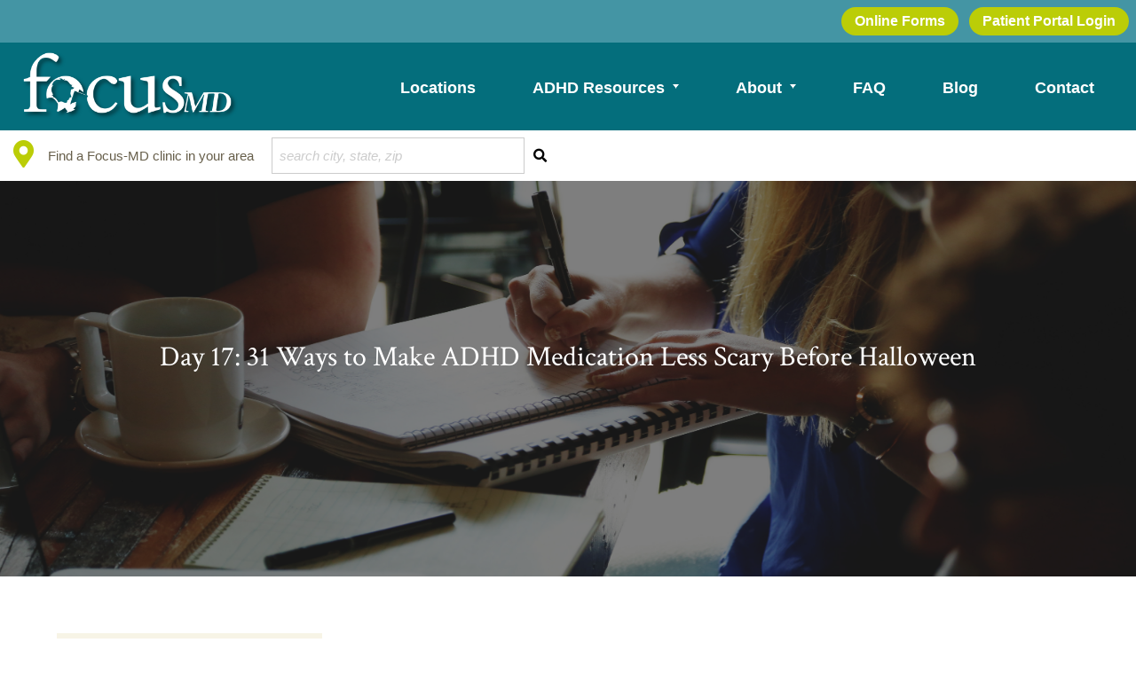

--- FILE ---
content_type: text/html; charset=UTF-8
request_url: https://focus-md.com/day-17-31-ways-make-adhd-medication-less-scary-halloween/
body_size: 34303
content:
<!DOCTYPE html>
<html itemscope itemtype="http://schema.org/Article" lang="en-US">
  <head>
    <!-- Required meta tags always come first -->
    <meta charset="UTF-8">
    <meta name="viewport" content="width=device-width, initial-scale=1, shrink-to-fit=no">
    <meta http-equiv="x-ua-compatible" content="ie=edge">
    <meta name="cf-2fa-verify" content="0e9394d2ef57a02">
  <link rel="profile" href="http://gmpg.org/xfn/11">
  <link rel="stylesheet" href="https://use.fontawesome.com/releases/v5.5.0/css/all.css" integrity="sha384-B4dIYHKNBt8Bc12p+WXckhzcICo0wtJAoU8YZTY5qE0Id1GSseTk6S+L3BlXeVIU" crossorigin="anonymous">
  <link href="https://fonts.googleapis.com/css?family=Heebo|EB+Garamond:400,400i,500,700|Crimson+Text:400,700" rel="stylesheet">
	    <meta name='robots' content='max-image-preview:large' />
	<style>img:is([sizes="auto" i], [sizes^="auto," i]) { contain-intrinsic-size: 3000px 1500px }</style>
	<title itemprop="name">Day 17: 31 Ways to Make ADHD Medication Less Scary Before Halloween &#8211; Focus-MD</title>
<link rel='dns-prefetch' href='//cdnjs.cloudflare.com' />
<link rel='dns-prefetch' href='//maxcdn.bootstrapcdn.com' />
<link rel='dns-prefetch' href='//use.fontawesome.com' />
<link rel="alternate" type="application/rss+xml" title="Focus-MD &raquo; Feed" href="https://focus-md.com/feed/" />
<link rel="alternate" type="application/rss+xml" title="Focus-MD &raquo; Comments Feed" href="https://focus-md.com/comments/feed/" />
<script type="text/javascript">
/* <![CDATA[ */
window._wpemojiSettings = {"baseUrl":"https:\/\/s.w.org\/images\/core\/emoji\/16.0.1\/72x72\/","ext":".png","svgUrl":"https:\/\/s.w.org\/images\/core\/emoji\/16.0.1\/svg\/","svgExt":".svg","source":{"concatemoji":"https:\/\/focus-md.com\/wp-includes\/js\/wp-emoji-release.min.js?ver=12d0e21cfc0be94c24acbcefe6ec25d1"}};
/*! This file is auto-generated */
!function(s,n){var o,i,e;function c(e){try{var t={supportTests:e,timestamp:(new Date).valueOf()};sessionStorage.setItem(o,JSON.stringify(t))}catch(e){}}function p(e,t,n){e.clearRect(0,0,e.canvas.width,e.canvas.height),e.fillText(t,0,0);var t=new Uint32Array(e.getImageData(0,0,e.canvas.width,e.canvas.height).data),a=(e.clearRect(0,0,e.canvas.width,e.canvas.height),e.fillText(n,0,0),new Uint32Array(e.getImageData(0,0,e.canvas.width,e.canvas.height).data));return t.every(function(e,t){return e===a[t]})}function u(e,t){e.clearRect(0,0,e.canvas.width,e.canvas.height),e.fillText(t,0,0);for(var n=e.getImageData(16,16,1,1),a=0;a<n.data.length;a++)if(0!==n.data[a])return!1;return!0}function f(e,t,n,a){switch(t){case"flag":return n(e,"\ud83c\udff3\ufe0f\u200d\u26a7\ufe0f","\ud83c\udff3\ufe0f\u200b\u26a7\ufe0f")?!1:!n(e,"\ud83c\udde8\ud83c\uddf6","\ud83c\udde8\u200b\ud83c\uddf6")&&!n(e,"\ud83c\udff4\udb40\udc67\udb40\udc62\udb40\udc65\udb40\udc6e\udb40\udc67\udb40\udc7f","\ud83c\udff4\u200b\udb40\udc67\u200b\udb40\udc62\u200b\udb40\udc65\u200b\udb40\udc6e\u200b\udb40\udc67\u200b\udb40\udc7f");case"emoji":return!a(e,"\ud83e\udedf")}return!1}function g(e,t,n,a){var r="undefined"!=typeof WorkerGlobalScope&&self instanceof WorkerGlobalScope?new OffscreenCanvas(300,150):s.createElement("canvas"),o=r.getContext("2d",{willReadFrequently:!0}),i=(o.textBaseline="top",o.font="600 32px Arial",{});return e.forEach(function(e){i[e]=t(o,e,n,a)}),i}function t(e){var t=s.createElement("script");t.src=e,t.defer=!0,s.head.appendChild(t)}"undefined"!=typeof Promise&&(o="wpEmojiSettingsSupports",i=["flag","emoji"],n.supports={everything:!0,everythingExceptFlag:!0},e=new Promise(function(e){s.addEventListener("DOMContentLoaded",e,{once:!0})}),new Promise(function(t){var n=function(){try{var e=JSON.parse(sessionStorage.getItem(o));if("object"==typeof e&&"number"==typeof e.timestamp&&(new Date).valueOf()<e.timestamp+604800&&"object"==typeof e.supportTests)return e.supportTests}catch(e){}return null}();if(!n){if("undefined"!=typeof Worker&&"undefined"!=typeof OffscreenCanvas&&"undefined"!=typeof URL&&URL.createObjectURL&&"undefined"!=typeof Blob)try{var e="postMessage("+g.toString()+"("+[JSON.stringify(i),f.toString(),p.toString(),u.toString()].join(",")+"));",a=new Blob([e],{type:"text/javascript"}),r=new Worker(URL.createObjectURL(a),{name:"wpTestEmojiSupports"});return void(r.onmessage=function(e){c(n=e.data),r.terminate(),t(n)})}catch(e){}c(n=g(i,f,p,u))}t(n)}).then(function(e){for(var t in e)n.supports[t]=e[t],n.supports.everything=n.supports.everything&&n.supports[t],"flag"!==t&&(n.supports.everythingExceptFlag=n.supports.everythingExceptFlag&&n.supports[t]);n.supports.everythingExceptFlag=n.supports.everythingExceptFlag&&!n.supports.flag,n.DOMReady=!1,n.readyCallback=function(){n.DOMReady=!0}}).then(function(){return e}).then(function(){var e;n.supports.everything||(n.readyCallback(),(e=n.source||{}).concatemoji?t(e.concatemoji):e.wpemoji&&e.twemoji&&(t(e.twemoji),t(e.wpemoji)))}))}((window,document),window._wpemojiSettings);
/* ]]> */
</script>
<style id='wp-emoji-styles-inline-css' type='text/css'>

	img.wp-smiley, img.emoji {
		display: inline !important;
		border: none !important;
		box-shadow: none !important;
		height: 1em !important;
		width: 1em !important;
		margin: 0 0.07em !important;
		vertical-align: -0.1em !important;
		background: none !important;
		padding: 0 !important;
	}
</style>
<link rel='stylesheet' id='wp-block-library-css' href='https://focus-md.com/wp-includes/css/dist/block-library/style.min.css?ver=12d0e21cfc0be94c24acbcefe6ec25d1' type='text/css' media='all' />
<style id='classic-theme-styles-inline-css' type='text/css'>
/*! This file is auto-generated */
.wp-block-button__link{color:#fff;background-color:#32373c;border-radius:9999px;box-shadow:none;text-decoration:none;padding:calc(.667em + 2px) calc(1.333em + 2px);font-size:1.125em}.wp-block-file__button{background:#32373c;color:#fff;text-decoration:none}
</style>
<style id='global-styles-inline-css' type='text/css'>
:root{--wp--preset--aspect-ratio--square: 1;--wp--preset--aspect-ratio--4-3: 4/3;--wp--preset--aspect-ratio--3-4: 3/4;--wp--preset--aspect-ratio--3-2: 3/2;--wp--preset--aspect-ratio--2-3: 2/3;--wp--preset--aspect-ratio--16-9: 16/9;--wp--preset--aspect-ratio--9-16: 9/16;--wp--preset--color--black: #000000;--wp--preset--color--cyan-bluish-gray: #abb8c3;--wp--preset--color--white: #ffffff;--wp--preset--color--pale-pink: #f78da7;--wp--preset--color--vivid-red: #cf2e2e;--wp--preset--color--luminous-vivid-orange: #ff6900;--wp--preset--color--luminous-vivid-amber: #fcb900;--wp--preset--color--light-green-cyan: #7bdcb5;--wp--preset--color--vivid-green-cyan: #00d084;--wp--preset--color--pale-cyan-blue: #8ed1fc;--wp--preset--color--vivid-cyan-blue: #0693e3;--wp--preset--color--vivid-purple: #9b51e0;--wp--preset--gradient--vivid-cyan-blue-to-vivid-purple: linear-gradient(135deg,rgba(6,147,227,1) 0%,rgb(155,81,224) 100%);--wp--preset--gradient--light-green-cyan-to-vivid-green-cyan: linear-gradient(135deg,rgb(122,220,180) 0%,rgb(0,208,130) 100%);--wp--preset--gradient--luminous-vivid-amber-to-luminous-vivid-orange: linear-gradient(135deg,rgba(252,185,0,1) 0%,rgba(255,105,0,1) 100%);--wp--preset--gradient--luminous-vivid-orange-to-vivid-red: linear-gradient(135deg,rgba(255,105,0,1) 0%,rgb(207,46,46) 100%);--wp--preset--gradient--very-light-gray-to-cyan-bluish-gray: linear-gradient(135deg,rgb(238,238,238) 0%,rgb(169,184,195) 100%);--wp--preset--gradient--cool-to-warm-spectrum: linear-gradient(135deg,rgb(74,234,220) 0%,rgb(151,120,209) 20%,rgb(207,42,186) 40%,rgb(238,44,130) 60%,rgb(251,105,98) 80%,rgb(254,248,76) 100%);--wp--preset--gradient--blush-light-purple: linear-gradient(135deg,rgb(255,206,236) 0%,rgb(152,150,240) 100%);--wp--preset--gradient--blush-bordeaux: linear-gradient(135deg,rgb(254,205,165) 0%,rgb(254,45,45) 50%,rgb(107,0,62) 100%);--wp--preset--gradient--luminous-dusk: linear-gradient(135deg,rgb(255,203,112) 0%,rgb(199,81,192) 50%,rgb(65,88,208) 100%);--wp--preset--gradient--pale-ocean: linear-gradient(135deg,rgb(255,245,203) 0%,rgb(182,227,212) 50%,rgb(51,167,181) 100%);--wp--preset--gradient--electric-grass: linear-gradient(135deg,rgb(202,248,128) 0%,rgb(113,206,126) 100%);--wp--preset--gradient--midnight: linear-gradient(135deg,rgb(2,3,129) 0%,rgb(40,116,252) 100%);--wp--preset--font-size--small: 13px;--wp--preset--font-size--medium: 20px;--wp--preset--font-size--large: 36px;--wp--preset--font-size--x-large: 42px;--wp--preset--spacing--20: 0.44rem;--wp--preset--spacing--30: 0.67rem;--wp--preset--spacing--40: 1rem;--wp--preset--spacing--50: 1.5rem;--wp--preset--spacing--60: 2.25rem;--wp--preset--spacing--70: 3.38rem;--wp--preset--spacing--80: 5.06rem;--wp--preset--shadow--natural: 6px 6px 9px rgba(0, 0, 0, 0.2);--wp--preset--shadow--deep: 12px 12px 50px rgba(0, 0, 0, 0.4);--wp--preset--shadow--sharp: 6px 6px 0px rgba(0, 0, 0, 0.2);--wp--preset--shadow--outlined: 6px 6px 0px -3px rgba(255, 255, 255, 1), 6px 6px rgba(0, 0, 0, 1);--wp--preset--shadow--crisp: 6px 6px 0px rgba(0, 0, 0, 1);}:where(.is-layout-flex){gap: 0.5em;}:where(.is-layout-grid){gap: 0.5em;}body .is-layout-flex{display: flex;}.is-layout-flex{flex-wrap: wrap;align-items: center;}.is-layout-flex > :is(*, div){margin: 0;}body .is-layout-grid{display: grid;}.is-layout-grid > :is(*, div){margin: 0;}:where(.wp-block-columns.is-layout-flex){gap: 2em;}:where(.wp-block-columns.is-layout-grid){gap: 2em;}:where(.wp-block-post-template.is-layout-flex){gap: 1.25em;}:where(.wp-block-post-template.is-layout-grid){gap: 1.25em;}.has-black-color{color: var(--wp--preset--color--black) !important;}.has-cyan-bluish-gray-color{color: var(--wp--preset--color--cyan-bluish-gray) !important;}.has-white-color{color: var(--wp--preset--color--white) !important;}.has-pale-pink-color{color: var(--wp--preset--color--pale-pink) !important;}.has-vivid-red-color{color: var(--wp--preset--color--vivid-red) !important;}.has-luminous-vivid-orange-color{color: var(--wp--preset--color--luminous-vivid-orange) !important;}.has-luminous-vivid-amber-color{color: var(--wp--preset--color--luminous-vivid-amber) !important;}.has-light-green-cyan-color{color: var(--wp--preset--color--light-green-cyan) !important;}.has-vivid-green-cyan-color{color: var(--wp--preset--color--vivid-green-cyan) !important;}.has-pale-cyan-blue-color{color: var(--wp--preset--color--pale-cyan-blue) !important;}.has-vivid-cyan-blue-color{color: var(--wp--preset--color--vivid-cyan-blue) !important;}.has-vivid-purple-color{color: var(--wp--preset--color--vivid-purple) !important;}.has-black-background-color{background-color: var(--wp--preset--color--black) !important;}.has-cyan-bluish-gray-background-color{background-color: var(--wp--preset--color--cyan-bluish-gray) !important;}.has-white-background-color{background-color: var(--wp--preset--color--white) !important;}.has-pale-pink-background-color{background-color: var(--wp--preset--color--pale-pink) !important;}.has-vivid-red-background-color{background-color: var(--wp--preset--color--vivid-red) !important;}.has-luminous-vivid-orange-background-color{background-color: var(--wp--preset--color--luminous-vivid-orange) !important;}.has-luminous-vivid-amber-background-color{background-color: var(--wp--preset--color--luminous-vivid-amber) !important;}.has-light-green-cyan-background-color{background-color: var(--wp--preset--color--light-green-cyan) !important;}.has-vivid-green-cyan-background-color{background-color: var(--wp--preset--color--vivid-green-cyan) !important;}.has-pale-cyan-blue-background-color{background-color: var(--wp--preset--color--pale-cyan-blue) !important;}.has-vivid-cyan-blue-background-color{background-color: var(--wp--preset--color--vivid-cyan-blue) !important;}.has-vivid-purple-background-color{background-color: var(--wp--preset--color--vivid-purple) !important;}.has-black-border-color{border-color: var(--wp--preset--color--black) !important;}.has-cyan-bluish-gray-border-color{border-color: var(--wp--preset--color--cyan-bluish-gray) !important;}.has-white-border-color{border-color: var(--wp--preset--color--white) !important;}.has-pale-pink-border-color{border-color: var(--wp--preset--color--pale-pink) !important;}.has-vivid-red-border-color{border-color: var(--wp--preset--color--vivid-red) !important;}.has-luminous-vivid-orange-border-color{border-color: var(--wp--preset--color--luminous-vivid-orange) !important;}.has-luminous-vivid-amber-border-color{border-color: var(--wp--preset--color--luminous-vivid-amber) !important;}.has-light-green-cyan-border-color{border-color: var(--wp--preset--color--light-green-cyan) !important;}.has-vivid-green-cyan-border-color{border-color: var(--wp--preset--color--vivid-green-cyan) !important;}.has-pale-cyan-blue-border-color{border-color: var(--wp--preset--color--pale-cyan-blue) !important;}.has-vivid-cyan-blue-border-color{border-color: var(--wp--preset--color--vivid-cyan-blue) !important;}.has-vivid-purple-border-color{border-color: var(--wp--preset--color--vivid-purple) !important;}.has-vivid-cyan-blue-to-vivid-purple-gradient-background{background: var(--wp--preset--gradient--vivid-cyan-blue-to-vivid-purple) !important;}.has-light-green-cyan-to-vivid-green-cyan-gradient-background{background: var(--wp--preset--gradient--light-green-cyan-to-vivid-green-cyan) !important;}.has-luminous-vivid-amber-to-luminous-vivid-orange-gradient-background{background: var(--wp--preset--gradient--luminous-vivid-amber-to-luminous-vivid-orange) !important;}.has-luminous-vivid-orange-to-vivid-red-gradient-background{background: var(--wp--preset--gradient--luminous-vivid-orange-to-vivid-red) !important;}.has-very-light-gray-to-cyan-bluish-gray-gradient-background{background: var(--wp--preset--gradient--very-light-gray-to-cyan-bluish-gray) !important;}.has-cool-to-warm-spectrum-gradient-background{background: var(--wp--preset--gradient--cool-to-warm-spectrum) !important;}.has-blush-light-purple-gradient-background{background: var(--wp--preset--gradient--blush-light-purple) !important;}.has-blush-bordeaux-gradient-background{background: var(--wp--preset--gradient--blush-bordeaux) !important;}.has-luminous-dusk-gradient-background{background: var(--wp--preset--gradient--luminous-dusk) !important;}.has-pale-ocean-gradient-background{background: var(--wp--preset--gradient--pale-ocean) !important;}.has-electric-grass-gradient-background{background: var(--wp--preset--gradient--electric-grass) !important;}.has-midnight-gradient-background{background: var(--wp--preset--gradient--midnight) !important;}.has-small-font-size{font-size: var(--wp--preset--font-size--small) !important;}.has-medium-font-size{font-size: var(--wp--preset--font-size--medium) !important;}.has-large-font-size{font-size: var(--wp--preset--font-size--large) !important;}.has-x-large-font-size{font-size: var(--wp--preset--font-size--x-large) !important;}
:where(.wp-block-post-template.is-layout-flex){gap: 1.25em;}:where(.wp-block-post-template.is-layout-grid){gap: 1.25em;}
:where(.wp-block-columns.is-layout-flex){gap: 2em;}:where(.wp-block-columns.is-layout-grid){gap: 2em;}
:root :where(.wp-block-pullquote){font-size: 1.5em;line-height: 1.6;}
</style>
<link rel='stylesheet' id='contact-form-7-css' href='https://focus-md.com/wp-content/plugins/contact-form-7/includes/css/styles.css?ver=6.1.3' type='text/css' media='all' />
<link rel='stylesheet' id='site-css-css' href='https://focus-md.com/wp-content/themes/focusMD3.2/assets/styles/style.css?ver=1763076769' type='text/css' media='all' />
<link rel='stylesheet' id='fontawesome-css' href='https://use.fontawesome.com/releases/v5.5.0/css/all.css?ver=12d0e21cfc0be94c24acbcefe6ec25d1' type='text/css' media='all' />
<script type="text/javascript" src="https://focus-md.com/wp-includes/js/jquery/jquery.min.js?ver=3.7.1" id="jquery-core-js"></script>
<script type="text/javascript" src="https://focus-md.com/wp-includes/js/jquery/jquery-migrate.min.js?ver=3.4.1" id="jquery-migrate-js"></script>
<script type="text/javascript" src="https://cdnjs.cloudflare.com/ajax/libs/popper.js/1.12.9/umd/popper.min.js?ver=1.12.9" id="popper-js"></script>
<script type="text/javascript" src="https://maxcdn.bootstrapcdn.com/bootstrap/4.0.0/js/bootstrap.min.js?ver=4.0.0" id="bootstrap4-js-js"></script>
<link rel="https://api.w.org/" href="https://focus-md.com/wp-json/" /><link rel="alternate" title="JSON" type="application/json" href="https://focus-md.com/wp-json/wp/v2/posts/958" /><link rel="EditURI" type="application/rsd+xml" title="RSD" href="https://focus-md.com/xmlrpc.php?rsd" />

<link rel="canonical" href="https://focus-md.com/day-17-31-ways-make-adhd-medication-less-scary-halloween/" />
<link rel='shortlink' href='https://focus-md.com/?p=958' />
<link rel="alternate" title="oEmbed (JSON)" type="application/json+oembed" href="https://focus-md.com/wp-json/oembed/1.0/embed?url=https%3A%2F%2Ffocus-md.com%2Fday-17-31-ways-make-adhd-medication-less-scary-halloween%2F" />
<link rel="alternate" title="oEmbed (XML)" type="text/xml+oembed" href="https://focus-md.com/wp-json/oembed/1.0/embed?url=https%3A%2F%2Ffocus-md.com%2Fday-17-31-ways-make-adhd-medication-less-scary-halloween%2F&#038;format=xml" />
<link rel="icon" href="https://focus-md.com/wp-content/uploads/2024/08/cropped-Screen-Shot-2024-08-28-at-12.01.05-PM-32x32.png" sizes="32x32" />
<link rel="icon" href="https://focus-md.com/wp-content/uploads/2024/08/cropped-Screen-Shot-2024-08-28-at-12.01.05-PM-192x192.png" sizes="192x192" />
<link rel="apple-touch-icon" href="https://focus-md.com/wp-content/uploads/2024/08/cropped-Screen-Shot-2024-08-28-at-12.01.05-PM-180x180.png" />
<meta name="msapplication-TileImage" content="https://focus-md.com/wp-content/uploads/2024/08/cropped-Screen-Shot-2024-08-28-at-12.01.05-PM-270x270.png" />
  </head>
	<body class="wp-singular post-template-default single single-post postid-958 single-format-standard wp-theme-focusMD32">
    <header itemscope itemtype="https://schema.org/WPHeader">	
      <div class="nav-topbar">
<style>
.single-focus_clinic .yellow-btn:first-of-type { display: none; }
</style>
  <div class="topbar-buttons" style="width: 100%; display: flex; justify-content: flex-end; flex-wrap: wrap;">
    <a href="/online-forms" class="yellow-btn">Online Forms</a>
    &nbsp;
    &nbsp;
    <a href="https://www.yourhealthfile.com/portal/login.jsp" target="_blank" class="yellow-btn">Patient Portal Login</a>
  </div>
</div>
<nav class="navbar navbar-expand-lg navbar-light">
  <div class="container">
    <a class="navbar-brand" href="https://focus-md.com">
      <svg width="100%" height="100%" viewBox="0 0 130 38" version="1.1" xmlns="http://www.w3.org/2000/svg" xmlns:xlink="http://www.w3.org/1999/xlink">
          <!-- Generator: Sketch 51.3 (57544) - http://www.bohemiancoding.com/sketch -->
          <desc>Created with Sketch.</desc>
          <defs></defs>
          <g id="Page-1" stroke="none" stroke-width="1" fill="none" fill-rule="evenodd">
              <g id="New---Home" transform="translate(-50.000000, -49.000000)">
                  <image id="Bitmap" x="50" y="49" width="130" height="38" xlink:href="[data-uri]"></image>
              </g>
          </g>
      </svg>
    </a>
    <button class="navbar-toggler custom-toggler" type="button" data-toggle="collapse" data-target="#navbarNav" aria-controls="navbarNav" aria-expanded="false" aria-label="Toggle navigation">
      <span class="navbar-toggler-icon"></span>
    </button>
    <div class="collapse navbar-collapse" id="navbarNav">
      <div id="bs-example-navbar-collapse-1" class="collapse navbar-collapse"><ul id="menu-main-top-menu" class="nav navbar-nav ml-auto"><li id="menu-item-970" class="menu-item menu-item-type-custom menu-item-object-custom menu-item-970 nav-item">
	<a class="nav-link"  href="https://focus-md.com/adhd-clinic-locations/">Locations</a></li>
<li id="menu-item-30" class="menu-item menu-item-type-post_type menu-item-object-page menu-item-has-children menu-item-30 nav-item dropdown">
	<a class="nav-link dropdown-toggle"  href="https://focus-md.com/adhd-resources/" data-toggle="dropdown" aria-haspopup="true" aria-expanded="false">ADHD Resources</a>
<div class="dropdown-menu" role="menu">
<a class="dropdown-item"  href="https://focus-md.com/what-is-adhd/">What is ADHD</a><a class="dropdown-item"  href="https://focus-md.com/adhd-diagnosis-and-treatment-2/">How Is It Diagnosed?</a><a class="dropdown-item"  href="https://focus-md.com/patient-adhd-concerns/">Patient  Concerns</a><a class="dropdown-item"  href="https://focus-md.com/solving-the-adhd-horror-stories/">ADHD Solution Stories</a><a class="dropdown-item"  href="https://focus-md.com/helpful-links/">Helpful Links</a><a class="dropdown-item"  href="https://focus-md.com/faqs/">FAQ</a>
</div>
</li>
<li id="menu-item-31" class="menu-item menu-item-type-post_type menu-item-object-page menu-item-has-children menu-item-31 nav-item dropdown">
	<a class="nav-link dropdown-toggle"  href="https://focus-md.com/about-us/" data-toggle="dropdown" aria-haspopup="true" aria-expanded="false">About</a>
<div class="dropdown-menu" role="menu">
<a class="dropdown-item"  href="https://focus-md.com/the-focus-philosophy-start-here/">The Focus-MD Philosophy: <i>start here</i></a><a class="dropdown-item"  href="https://focus-md.com/how-does-focus-md-work/">The Focus-MD Approach, Developed Over 5 Years</a><a class="dropdown-item"  href="https://focus-md.com/the-history-of-focus/">History of Focus</a><a class="dropdown-item"  href="https://focus-md.com/non-discrimination-notice-and-language-assistance/">Non-Discrimination Notice and Language Assistance</a>
</div>
</li>
<li id="menu-item-25" class="menu-item menu-item-type-post_type menu-item-object-page menu-item-25 nav-item">
	<a class="nav-link"  href="https://focus-md.com/faqs/">FAQ</a></li>
<li id="menu-item-1293" class="menu-item menu-item-type-taxonomy menu-item-object-category current-post-ancestor current-menu-parent current-post-parent menu-item-1293 nav-item">
	<a class="nav-link"  href="https://focus-md.com/category/blog-update/">Blog</a></li>
<li id="menu-item-2501" class="menu-item menu-item-type-post_type menu-item-object-page menu-item-2501 nav-item">
	<a class="nav-link"  href="https://focus-md.com/contact/">Contact</a></li>
</ul></div>    </div>
  </div>
</nav>
    </header>
    
		
		

<!-- content -->
<div class="location-info-bar">
    <div class="content-wrap">
        <div class="container-fluid">
            <div class="row">
                <div class="col-md-12">
                    <ul class="location-info-bar__location-lookup">
                        <!-- <li><i class="fas fa-map-marker-alt"></i></li> -->
                        <li>
                            <span><i class="fas fa-map-marker-alt"></i>Find a Focus-MD clinic in your area</span> <input type="text" placeholder="search city, state, zip" id="locationSearchValue"/>
                            <button class="icon-btn" id="locationSearchSubmit"><i class="fas fa-search"></i></button>
                        </li>
                    </ul>
                </div>
            </div>
        </div>
    </div>
</div>

<section class="about-header" style="background: linear-gradient( rgba(0, 0, 0, 0.5), rgba(0, 0, 0, 0.5) ), url(https://focus-md.com/wp-content/themes/focusMD3.2/assets/images/advice.jpg);
    background-repeat: no-repeat;
    background-position: center;
    background-size: 100% 750px">
    <div class="content-wrap">
        <div class="about-header__header">Day 17: 31 Ways to Make ADHD Medication Less Scary Before Halloween</div>
        
    </div>
</section>
<div class="container">
	<div class="row">
        <div class="col-md-4 sidebar">
            
    <nav class="blog-sidebar">
        <h3 class="blog-sidebar__title">Recent Posts</h3>

        <div class="blog-sidebar__link-container">
                        <a href="https://focus-md.com/day-31-31-ways-make-adhd-medication-less-scary-halloween/" class="blog-sidebar__link">
                  Day 31: 31 Ways to Make ADHD Medication Less Scary Before Halloween              </a>
                        <a href="https://focus-md.com/day-30-31-ways-make-adhd-medication-less-scary-halloween/" class="blog-sidebar__link">
                  Day 30: 31 Ways to Make ADHD Medication Less Scary Before Halloween              </a>
                        <a href="https://focus-md.com/day-29-31-ways-make-adhd-medication-less-scary-halloween/" class="blog-sidebar__link">
                  Day 29: 31 Ways to Make ADHD Medication Less Scary Before Halloween              </a>
                        <a href="https://focus-md.com/day-28-31-ways-make-adhd-medication-less-scary-halloween/" class="blog-sidebar__link">
                  Day 28: 31 Ways to Make ADHD Medication Less Scary Before Halloween              </a>
                        <a href="https://focus-md.com/day-25-31-ways-make-adhd-medication-less-scary-halloween/" class="blog-sidebar__link">
                  Day 25: 31 Ways to Make ADHD Medication Less Scary Before Halloween              </a>
                        <a href="https://focus-md.com/day-24-31-ways-make-adhd-medication-less-scary-halloween/" class="blog-sidebar__link">
                  Day 24: 31 Ways to Make ADHD Medication Less Scary Before Halloween              </a>
                        <a href="https://focus-md.com/day-23-31-ways-make-adhd-medication-less-scary-halloween/" class="blog-sidebar__link">
                  Day 23: 31 Ways to Make ADHD Medication Less Scary Before Halloween              </a>
                        <a href="https://focus-md.com/day-22-31-ways-make-adhd-medication-less-scary-halloween/" class="blog-sidebar__link">
                  Day 22: 31 Ways to Make ADHD Medication Less Scary Before Halloween              </a>
                        <a href="https://focus-md.com/day-21-31-ways-make-adhd-medication-less-scary-halloween/" class="blog-sidebar__link">
                  Day 21: 31 Ways to Make ADHD Medication Less Scary Before Halloween              </a>
                        <a href="https://focus-md.com/day-20-31-ways-make-adhd-medication-less-scary-halloween/" class="blog-sidebar__link">
                  Day 20: 31 Ways to Make ADHD Medication Less Scary Before Halloween              </a>
                  </div>

    </nav>

<style>
  .blog-sidebar {
    background: #f7f4e6;
    padding: 1.5rem;
  }

  .blog-sidebar__title {
    text-align: center;
    margin: 0 0 1rem;
    text-transform: uppercase;
  }

  .blog-sidebar__link {
    display: block;
    padding: 0.5rem 0;
    color: #888;
    text-decoration: none;
    border-bottom: 1px solid #e4dec5;
  }
  
  .blog-sidebar__link:hover {
    color: black;
    text-decoration: none;
  }
  
  .blog-sidebar__link:last-of-type {
    border-bottom: none;
  }
</style>
                        
			<!-- <ul class="sidebar__links-list">
                <li><a href="#">About Us</a></li>
                <li><a href="#">The Focus Philosophy</a></li>
                <li><a href="#">How Does Focus Work?</a></li>
                <li><a href="#">The History of Focus-MD</a></li>
                <li><a href="#">Non-Discrimination Notice and Language Assistance</a></li>
            </ul> -->

            <!-- <hr> -->

			<!-- <div class="sidebar__search-form">
                <label>Find a Focus-MD clinic in your area</label><br>
                <input type="text" placeholder="search city, state, zip" id="sidebar__search-field" /><br>
                <a href="#">Browse All Locations</a><br>
                <input type="submit" value="Search" class="yellow-btn" id="sidebar__search-submit" />
            </div> -->

            <!-- <hr> -->

            <!-- <div class="sidebar-info-bar">
                <div class="container-fluid">
                    <div class="row">
                        <div class="col-md-12">
                            <ul class="sidebar-info-bar__location-lookup">
                                <li><i class="fas fa-map-marker-alt"></i></li>
                                <li>
                                    Closest Location to <span class="user-zip">You</span><br>
                                    <a href="#">Change</a>
                                </li>
                            </ul>
                        </div>
                    </div>
                </div>
            </div> -->

            <!-- <div class="locations-target">
            </div> -->
		</div>
		<div class="col-md-8 main-content">
									
					<!-- <#?php if(has_post_thumbnail()) {
						// $post_thumbnail_id = get_post_thumbnail_id( $post->ID );
						// $thumbnail = wp_get_attachment_image_src( $post_thumbnail_id, 'physician_photo_small' ); ?> -->
												<h1 class="entry-title">Day 17: 31 Ways to Make ADHD Medication Less Scary Before Halloween</h1>
						<div class="blog-content">
							<p>I hear horror stories about ADHD medication</p>
<p><iframe src="//www.youtube.com/embed/dzqbplAkkEI?rel=0" width="640" height="480" frameborder="0"></iframe></p>
<p>Hi. I&#8217;m Dr. James Wiley with Focus MD. We&#8217;re over halfway to Halloween, so it&#8217;s time for a good old-fashioned horror story.</p>
<p>We hear horror stories about medication all the time at Focus MD, and one of the ones that I tell most frequently is the Concerta 36 story about the child who was doing beautifully on Concerta 18 milligrams. And then the teacher informed the parents that the medicine wasn&#8217;t working anymore, and the dose was increased to first 27 and then 36 milligrams, trying to help the patient.</p>
<p>The mom had called the doctor, and the doctor increased the medicine on two occasions after discussing the situation with the nurse who was talking to the mom, who was supposed to be talking to the teacher.</p>
<p>The problem is that nobody ever asked why the teacher thought the medicine wasn&#8217;t working. And by the time the child was on 36 milligrams, she was not only a robotic zombie during the day, she was an emotional train wreck in the afternoon with mood changes and meltdowns and tearful behavior in the afternoon.</p>
<p>When we finally saw this child and asked why the medicine had been increased, the parents went back and asked the teacher, and it turned out that she was having a behavior problem in the lunchroom. That&#8217;s not a good reason to increase medicine. That&#8217;s a good reason to increase discipline. And so when we decreased her medicine back to 18 milligrams of Concerta, she did beautifully. Her mood problems went away. Her school performance improved, and the behavioral problems at lunchtime were dealt with routine parenting and discipline.</p>
<p>It&#8217;s important to know why someone thinks your child isn&#8217;t doing well on the medication and not to increase medication for behavioral problems which may not be due to the ADHD at all. That will help prevent having to listen to horror stories after Halloween.</p>
<p>This information should not be relied upon as a substitute for personal medical advice, diagnosis or treatment. Use the information provided on this site solely at your own risk. If you have any concerns about your health, please consult with a physician.</p>
<p>James Wiley is the founder of Focus-MD. Focus-MD is devoted to the diagnosis and treatment of ADHD and related problem patients. They provide objective testing, medical treatment as well as behavior modification strategies to help or patients transform from frustration to focus. To find a Focus-MD clinic visit <a href="http://staging.focusmd.fortyapp.com/" target="_blank" rel="noopener">http://staging.focusmd.fortyapp.com/</a></p>
<p><a href="http://www.facebook.com/focusmd">Like us</a> on Facebook</p>
<p><a href="http://www.twitter.com/focusmd1">Follow us</a> on Twitter</p>
						</div>
					<!-- <#?php } ?> -->
					
					
		</div>
	</div>
</div>
					<section class="blog-section">
						<div class="content-wrap">
							<div class="container-fluid">
								<div class="row">
																	
												<div class="col-md-4">
													<!-- <div style="min-height: 290px;"> -->
														<h2>Day 31: 31 Ways to Make ADHD Medication Less Scary Before Halloween</h2>
														<p>I&#8217;m scared to give any other medication with my child&#8217;s ADHD medication Here at the end of October, we&#8217;re kicking off cold and flu season and a lot of parents are scared of when their child gets sick because they&hellip;</p>
													<!-- </div> -->
													<a class="blue-btn mb-5" href="https://focus-md.com/day-31-31-ways-make-adhd-medication-less-scary-halloween/">Read More <i class="fas fa-arrow-right"></i></a>
												</div>

																				
												<div class="col-md-4">
													<!-- <div style="min-height: 290px;"> -->
														<h2>Day 30: 31 Ways to Make ADHD Medication Less Scary Before Halloween</h2>
														<p>I&#8217;ve read that ADHD medication can make my acne worse Now that&#8217;s scary! It&#8217;s a little less common, but while we&#8217;re on the subject of skin, let&#8217;s talk about acne and ADHD medication. Teenage patients certainly fear anything that may&hellip;</p>
													<!-- </div> -->
													<a class="blue-btn mb-5" href="https://focus-md.com/day-30-31-ways-make-adhd-medication-less-scary-halloween/">Read More <i class="fas fa-arrow-right"></i></a>
												</div>

																				
												<div class="col-md-4">
													<!-- <div style="min-height: 290px;"> -->
														<h2>Day 29: 31 Ways to Make ADHD Medication Less Scary Before Halloween</h2>
														<p>I&#8217;m Afraid that ADHD Medication Will Hurt My Child&#8217;s Sports Performance I forgot one thing that some parents fear about stimulant medication, and that is that they can sometimes seem to affect sports performance in an adverse way. In general,&hellip;</p>
													<!-- </div> -->
													<a class="blue-btn mb-5" href="https://focus-md.com/day-29-31-ways-make-adhd-medication-less-scary-halloween/">Read More <i class="fas fa-arrow-right"></i></a>
												</div>

																				</div>
							</div>
						</div>
					</section>
					<footer class="footer" role="contentinfo" itemscope itemtype="http://schema.org/WPfooter">
						<div id="inner-footer">
							<div class="container-fluid">
								<div class="row">
									<div class="col-md-2">
										<h4>About Focus-MD</h4>
										<ul><li id="menu-item-114" class="menu-item menu-item-type-post_type menu-item-object-page menu-item-114"><a href="https://focus-md.com/the-focus-philosophy-start-here/">Focus-MD Philosophy</a></li>
<li id="menu-item-113" class="menu-item menu-item-type-post_type menu-item-object-page menu-item-113"><a href="https://focus-md.com/how-does-focus-md-work/">How Does Focus-MD Work?</a></li>
<li id="menu-item-115" class="menu-item menu-item-type-post_type menu-item-object-page menu-item-115"><a href="https://focus-md.com/the-history-of-focus/">History of Focus-MD</a></li>
<li id="menu-item-1752" class="menu-item menu-item-type-post_type menu-item-object-page menu-item-1752"><a href="https://focus-md.com/non-discrimination-notice-and-language-assistance/">Non-Discrimination Notice and Language Assistance</a></li>
</ul>									</div>
									<div class="col-md-2">
										<h4>ADHD Resources</h4>
										<ul><li id="menu-item-108" class="menu-item menu-item-type-post_type menu-item-object-page menu-item-108"><a href="https://focus-md.com/what-is-adhd/">What is ADHD</a></li>
<li id="menu-item-107" class="menu-item menu-item-type-post_type menu-item-object-page menu-item-107"><a href="https://focus-md.com/adhd-diagnosis-and-treatment/">How Is It Diagnosed?</a></li>
<li id="menu-item-111" class="menu-item menu-item-type-post_type menu-item-object-page menu-item-111"><a href="https://focus-md.com/patient-adhd-concerns/">Patient Concerns</a></li>
<li id="menu-item-110" class="menu-item menu-item-type-post_type menu-item-object-page menu-item-110"><a href="https://focus-md.com/helpful-links/">Helpful Links</a></li>
<li id="menu-item-112" class="menu-item menu-item-type-post_type menu-item-object-page menu-item-112"><a href="https://focus-md.com/solving-the-adhd-horror-stories/">ADHD Solution Stories</a></li>
<li id="menu-item-109" class="menu-item menu-item-type-post_type menu-item-object-page menu-item-109"><a href="https://focus-md.com/faqs/">FAQ</a></li>
</ul>									</div>
									<div class="col-md-2">
										<h4>Physician Opportunities</h4>
										<ul><li id="menu-item-119" class="menu-item menu-item-type-post_type menu-item-object-page menu-item-119"><a href="https://focus-md.com/focus-makes-starting-your-own-office-easy/">Benefits</a></li>
<li id="menu-item-120" class="menu-item menu-item-type-post_type menu-item-object-page menu-item-120"><a href="https://focus-md.com/what-makes-focus-different/">What Makes Focus Different?</a></li>
<li id="menu-item-118" class="menu-item menu-item-type-post_type menu-item-object-page menu-item-118"><a href="https://focus-md.com/contact-focus-about-licensing-opportunities/">License Contact</a></li>
</ul>									</div>
									<div class="col-md-2">
										<h4>Frequently Asked Questions</h4>
										<ul><li id="menu-item-117" class="menu-item menu-item-type-post_type menu-item-object-page menu-item-117"><a href="https://focus-md.com/faqs/">FAQ</a></li>
</ul>									</div>
									<div class="col-md-2">
										<h4>Contact</h4>
										<ul><li id="menu-item-1447" class="menu-item menu-item-type-custom menu-item-object-custom menu-item-1447"><a href="/adhd-doctors-specialists/">Find A Focus-MD Doctor</a></li>
<li id="menu-item-1448" class="menu-item menu-item-type-custom menu-item-object-custom menu-item-1448"><a href="/adhd-clinic-locations/">Find A Focus-MD Office</a></li>
</ul>									</div>
									<div class="col-md-2">
										<svg width="100%" height="100%" viewBox="0 0 130 38" version="1.1" xmlns="http://www.w3.org/2000/svg" xmlns:xlink="http://www.w3.org/1999/xlink">
											<!-- Generator: Sketch 51.3 (57544) - http://www.bohemiancoding.com/sketch -->
											<desc>Created with Sketch.</desc>
											<defs></defs>
											<g id="Page-1" stroke="none" stroke-width="1" fill="none" fill-rule="evenodd">
												<g id="New---Home" transform="translate(-50.000000, -49.000000)">
													<image id="Bitmap" x="50" y="49" width="130" height="38" xlink:href="[data-uri]"></image>
												</g>
											</g>
										</svg>
									</div>
								</div>
							</div>
							<div class="col-12">
								<p class="text-center" style="color: white;">&copy; <time>2025</time> Focus-MD.</p>
							</div>
						</div> <!-- end #inner-footer -->
					</footer> <!-- end .footer -->
					<div style="margin-bottom: -20px;"></div>


		<script type="speculationrules">
{"prefetch":[{"source":"document","where":{"and":[{"href_matches":"\/*"},{"not":{"href_matches":["\/wp-*.php","\/wp-admin\/*","\/wp-content\/uploads\/*","\/wp-content\/*","\/wp-content\/plugins\/*","\/wp-content\/themes\/focusMD3.2\/*","\/*\\?(.+)"]}},{"not":{"selector_matches":"a[rel~=\"nofollow\"]"}},{"not":{"selector_matches":".no-prefetch, .no-prefetch a"}}]},"eagerness":"conservative"}]}
</script>
<script type="text/javascript" src="https://focus-md.com/wp-includes/js/dist/hooks.min.js?ver=4d63a3d491d11ffd8ac6" id="wp-hooks-js"></script>
<script type="text/javascript" src="https://focus-md.com/wp-includes/js/dist/i18n.min.js?ver=5e580eb46a90c2b997e6" id="wp-i18n-js"></script>
<script type="text/javascript" id="wp-i18n-js-after">
/* <![CDATA[ */
wp.i18n.setLocaleData( { 'text direction\u0004ltr': [ 'ltr' ] } );
/* ]]> */
</script>
<script type="text/javascript" src="https://focus-md.com/wp-content/plugins/contact-form-7/includes/swv/js/index.js?ver=6.1.3" id="swv-js"></script>
<script type="text/javascript" id="contact-form-7-js-before">
/* <![CDATA[ */
var wpcf7 = {
    "api": {
        "root": "https:\/\/focus-md.com\/wp-json\/",
        "namespace": "contact-form-7\/v1"
    },
    "cached": 1
};
/* ]]> */
</script>
<script type="text/javascript" src="https://focus-md.com/wp-content/plugins/contact-form-7/includes/js/index.js?ver=6.1.3" id="contact-form-7-js"></script>
<script type="text/javascript" src="https://focus-md.com/wp-content/themes/focusMD3.2/assets/scripts/scripts.js?ver=1763076769" id="site-js-js"></script>
		<script async defer src="https://maps.googleapis.com/maps/api/js?key=AIzaSyB7hxbsOaX82Vfqw3L6zx1XP5Q_bSpSgtI"></script>
	</body>
</html> <!-- end page -->

<!--
Performance optimized by W3 Total Cache. Learn more: https://www.boldgrid.com/w3-total-cache/


Served from: focus-md.com @ 2025-12-01 13:36:04 by W3 Total Cache
-->